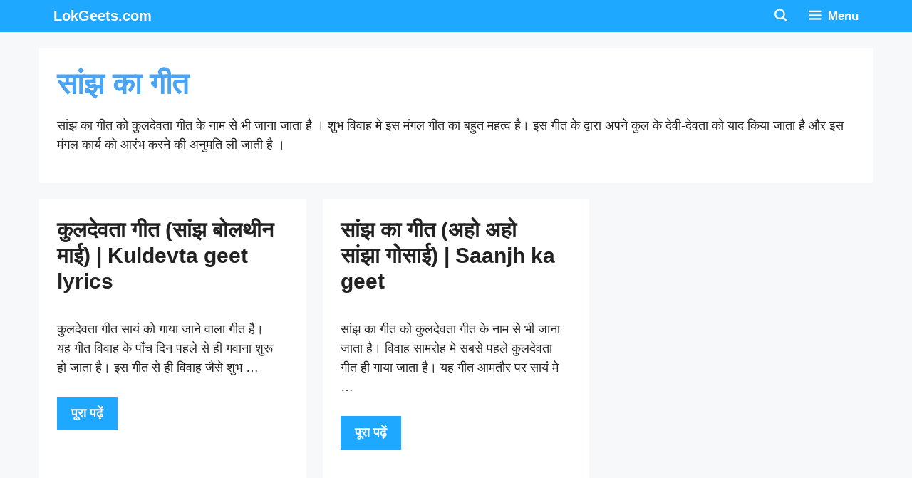

--- FILE ---
content_type: text/html; charset=UTF-8
request_url: https://www.lokgeets.com/vivah-geet/saanjh-ka-geet/
body_size: 15631
content:
<!DOCTYPE html><html lang="en-US" prefix="og: https://ogp.me/ns#"><head><script data-no-optimize="1" type="8a1689e971d275be452d2da4-text/javascript">var litespeed_docref=sessionStorage.getItem("litespeed_docref");litespeed_docref&&(Object.defineProperty(document,"referrer",{get:function(){return litespeed_docref}}),sessionStorage.removeItem("litespeed_docref"));</script> <meta charset="UTF-8"><meta name="viewport" content="width=device-width, initial-scale=1"><title>सांझ का गीत &raquo; LokGeets.com</title><meta name="description" content="सांझ का गीत को कुलदेवता गीत के नाम से भी जाना जाता है । शुभ विवाह मे इस मंगल गीत का बहुत महत्व है। इस गीत के द्वारा अपने कुल के देवी-देवता को याद किया जाता है और इस मंगल कार्य को आरंभ करने की अनुमति ली जाती है ।"/><meta name="robots" content="follow, noindex"/><meta property="og:locale" content="en_US" /><meta property="og:type" content="article" /><meta property="og:title" content="सांझ का गीत &raquo; LokGeets.com" /><meta property="og:description" content="सांझ का गीत को कुलदेवता गीत के नाम से भी जाना जाता है । शुभ विवाह मे इस मंगल गीत का बहुत महत्व है। इस गीत के द्वारा अपने कुल के देवी-देवता को याद किया जाता है और इस मंगल कार्य को आरंभ करने की अनुमति ली जाती है ।" /><meta property="og:url" content="https://www.lokgeets.com/vivah-geet/saanjh-ka-geet/" /><meta property="og:site_name" content="LokGeets.com" /><meta name="twitter:card" content="summary_large_image" /><meta name="twitter:title" content="सांझ का गीत &raquo; LokGeets.com" /><meta name="twitter:description" content="सांझ का गीत को कुलदेवता गीत के नाम से भी जाना जाता है । शुभ विवाह मे इस मंगल गीत का बहुत महत्व है। इस गीत के द्वारा अपने कुल के देवी-देवता को याद किया जाता है और इस मंगल कार्य को आरंभ करने की अनुमति ली जाती है ।" /><meta name="twitter:site" content="@Ravikant" /><meta name="twitter:label1" content="Posts" /><meta name="twitter:data1" content="2" /> <script type="application/ld+json" class="rank-math-schema">{"@context":"https://schema.org","@graph":[{"@type":"Person","@id":"https://www.lokgeets.com/#person","name":"Ravikant","sameAs":["https://twitter.com/Ravikant"],"image":{"@type":"ImageObject","@id":"https://www.lokgeets.com/#logo","url":"https://www.lokgeets.com/wp-content/uploads/2021/10/android-chrome-192x192-1.png","contentUrl":"https://www.lokgeets.com/wp-content/uploads/2021/10/android-chrome-192x192-1.png","caption":"LokGeets.com","inLanguage":"en-US","width":"192","height":"192"}},{"@type":"WebSite","@id":"https://www.lokgeets.com/#website","url":"https://www.lokgeets.com","name":"LokGeets.com","publisher":{"@id":"https://www.lokgeets.com/#person"},"inLanguage":"en-US"},{"@type":"BreadcrumbList","@id":"https://www.lokgeets.com/vivah-geet/saanjh-ka-geet/#breadcrumb","itemListElement":[{"@type":"ListItem","position":"1","item":{"@id":"https://www.lokgeets.com","name":"Home"}},{"@type":"ListItem","position":"2","item":{"@id":"https://www.lokgeets.com/vivah-geet/saanjh-ka-geet/","name":"\u0938\u093e\u0902\u091d \u0915\u093e \u0917\u0940\u0924"}}]},{"@type":"CollectionPage","@id":"https://www.lokgeets.com/vivah-geet/saanjh-ka-geet/#webpage","url":"https://www.lokgeets.com/vivah-geet/saanjh-ka-geet/","name":"\u0938\u093e\u0902\u091d \u0915\u093e \u0917\u0940\u0924 &raquo; LokGeets.com","isPartOf":{"@id":"https://www.lokgeets.com/#website"},"inLanguage":"en-US","breadcrumb":{"@id":"https://www.lokgeets.com/vivah-geet/saanjh-ka-geet/#breadcrumb"}}]}</script> <link rel='dns-prefetch' href='//www.googletagmanager.com' /><link rel='dns-prefetch' href='//stats.wp.com' /><link rel='dns-prefetch' href='//pagead2.googlesyndication.com' /><link href='https://fonts.gstatic.com' crossorigin rel='preconnect' /><link href='https://fonts.googleapis.com' crossorigin rel='preconnect' /><link rel="alternate" type="application/rss+xml" title="LokGeets.com &raquo; Feed" href="https://www.lokgeets.com/feed/" /><link rel="alternate" type="application/rss+xml" title="LokGeets.com &raquo; Comments Feed" href="https://www.lokgeets.com/comments/feed/" /><link rel="alternate" type="application/rss+xml" title="LokGeets.com &raquo; सांझ का गीत Category Feed" href="https://www.lokgeets.com/vivah-geet/saanjh-ka-geet/feed/" /><style id='wp-img-auto-sizes-contain-inline-css'>img:is([sizes=auto i],[sizes^="auto," i]){contain-intrinsic-size:3000px 1500px}
/*# sourceURL=wp-img-auto-sizes-contain-inline-css */</style><style id="litespeed-ccss">body{--wp--preset--color--black:#000;--wp--preset--color--cyan-bluish-gray:#abb8c3;--wp--preset--color--white:#fff;--wp--preset--color--pale-pink:#f78da7;--wp--preset--color--vivid-red:#cf2e2e;--wp--preset--color--luminous-vivid-orange:#ff6900;--wp--preset--color--luminous-vivid-amber:#fcb900;--wp--preset--color--light-green-cyan:#7bdcb5;--wp--preset--color--vivid-green-cyan:#00d084;--wp--preset--color--pale-cyan-blue:#8ed1fc;--wp--preset--color--vivid-cyan-blue:#0693e3;--wp--preset--color--vivid-purple:#9b51e0;--wp--preset--color--contrast:var(--contrast);--wp--preset--color--contrast-2:var(--contrast-2);--wp--preset--color--contrast-3:var(--contrast-3);--wp--preset--color--base:var(--base);--wp--preset--color--base-2:var(--base-2);--wp--preset--color--base-3:var(--base-3);--wp--preset--color--accent:var(--accent);--wp--preset--gradient--vivid-cyan-blue-to-vivid-purple:linear-gradient(135deg,rgba(6,147,227,1) 0%,#9b51e0 100%);--wp--preset--gradient--light-green-cyan-to-vivid-green-cyan:linear-gradient(135deg,#7adcb4 0%,#00d082 100%);--wp--preset--gradient--luminous-vivid-amber-to-luminous-vivid-orange:linear-gradient(135deg,rgba(252,185,0,1) 0%,rgba(255,105,0,1) 100%);--wp--preset--gradient--luminous-vivid-orange-to-vivid-red:linear-gradient(135deg,rgba(255,105,0,1) 0%,#cf2e2e 100%);--wp--preset--gradient--very-light-gray-to-cyan-bluish-gray:linear-gradient(135deg,#eee 0%,#a9b8c3 100%);--wp--preset--gradient--cool-to-warm-spectrum:linear-gradient(135deg,#4aeadc 0%,#9778d1 20%,#cf2aba 40%,#ee2c82 60%,#fb6962 80%,#fef84c 100%);--wp--preset--gradient--blush-light-purple:linear-gradient(135deg,#ffceec 0%,#9896f0 100%);--wp--preset--gradient--blush-bordeaux:linear-gradient(135deg,#fecda5 0%,#fe2d2d 50%,#6b003e 100%);--wp--preset--gradient--luminous-dusk:linear-gradient(135deg,#ffcb70 0%,#c751c0 50%,#4158d0 100%);--wp--preset--gradient--pale-ocean:linear-gradient(135deg,#fff5cb 0%,#b6e3d4 50%,#33a7b5 100%);--wp--preset--gradient--electric-grass:linear-gradient(135deg,#caf880 0%,#71ce7e 100%);--wp--preset--gradient--midnight:linear-gradient(135deg,#020381 0%,#2874fc 100%);--wp--preset--duotone--dark-grayscale:url('#wp-duotone-dark-grayscale');--wp--preset--duotone--grayscale:url('#wp-duotone-grayscale');--wp--preset--duotone--purple-yellow:url('#wp-duotone-purple-yellow');--wp--preset--duotone--blue-red:url('#wp-duotone-blue-red');--wp--preset--duotone--midnight:url('#wp-duotone-midnight');--wp--preset--duotone--magenta-yellow:url('#wp-duotone-magenta-yellow');--wp--preset--duotone--purple-green:url('#wp-duotone-purple-green');--wp--preset--duotone--blue-orange:url('#wp-duotone-blue-orange');--wp--preset--font-size--small:13px;--wp--preset--font-size--medium:20px;--wp--preset--font-size--large:36px;--wp--preset--font-size--x-large:42px;--wp--preset--spacing--20:.44rem;--wp--preset--spacing--30:.67rem;--wp--preset--spacing--40:1rem;--wp--preset--spacing--50:1.5rem;--wp--preset--spacing--60:2.25rem;--wp--preset--spacing--70:3.38rem;--wp--preset--spacing--80:5.06rem;--wp--preset--shadow--natural:6px 6px 9px rgba(0,0,0,.2);--wp--preset--shadow--deep:12px 12px 50px rgba(0,0,0,.4);--wp--preset--shadow--sharp:6px 6px 0px rgba(0,0,0,.2);--wp--preset--shadow--outlined:6px 6px 0px -3px rgba(255,255,255,1),6px 6px rgba(0,0,0,1);--wp--preset--shadow--crisp:6px 6px 0px rgba(0,0,0,1)}.generate-columns-container{margin-left:-15px}.page-header{margin-bottom:15px;margin-left:15px}body{background-color:var(--base-2);color:var(--contrast)}a{color:#49b9ff}body .grid-container{max-width:1100px}.generate-back-to-top{font-size:20px;border-radius:3px;position:fixed;bottom:30px;right:30px;line-height:40px;width:40px;text-align:center;z-index:10}:root{--contrast:#222;--contrast-2:#575760;--contrast-3:#b2b2be;--base:#f0f0f0;--base-2:#f7f8f9;--base-3:#fff;--accent:#1e73be}body,button{font-family:"Ek Mukta",sans-serif;font-size:18px}body{line-height:1.5}.main-title{font-family:"Ek Mukta",sans-serif;font-weight:700;font-size:30px}.main-navigation a,.menu-toggle{font-family:"Ek Mukta",sans-serif;font-weight:700;font-size:17px}.main-navigation .main-nav ul ul li a{font-size:14px}@media (max-width:768px){.main-title{font-size:20px}}.main-title a{color:var(--contrast)}.main-navigation,.main-navigation ul ul{background-color:#1ea8ff}.main-navigation .main-nav ul li a,.main-navigation .menu-toggle{color:var(--base-3)}.main-navigation .main-nav ul li[class*=current-menu-]>a{color:#7a8896;background-color:#49b9ff}.main-navigation ul ul{background-color:var(--base-3)}.main-navigation .main-nav ul ul li a{color:#515151}.main-navigation .main-nav ul ul li[class*=current-menu-]>a{color:#7a8896;background-color:#eaeaea}.separate-containers .page-header{background-color:#fff}button{color:var(--base-2);background-color:#1ea8ff}a.generate-back-to-top{background-color:#49b9ff;color:#fff}.separate-containers .page-header{padding:25px 40px 40px}.separate-containers .site-main>*,.separate-containers .page-header{margin-bottom:15px}.separate-containers .site-main{margin:15px}.main-navigation .main-nav ul li a,.menu-toggle{padding-left:21px;padding-right:21px}.main-navigation .main-nav ul ul li a{padding:10px 21px}.menu-item-has-children .dropdown-menu-toggle{padding-right:21px}@media (max-width:768px){.separate-containers .page-header{padding:25px 30px 30px}}@media (max-width:768px){.main-navigation .menu-toggle{display:block}.main-navigation ul{display:none}}.navigation-branding .main-title{font-weight:700;text-transform:none;font-size:30px;font-family:"Ek Mukta",sans-serif}@media (max-width:768px){.navigation-branding .main-title{font-size:20px}}.navigation-branding .main-title{line-height:60px}@media (max-width:1110px){#site-navigation .navigation-branding{margin-left:10px}}@media (max-width:768px){.main-navigation:not(.slideout-navigation) .main-nav{-ms-flex:0 0 100%;flex:0 0 100%}.main-navigation:not(.slideout-navigation) .inside-navigation{-ms-flex-wrap:wrap;flex-wrap:wrap;display:-webkit-box;display:-ms-flexbox;display:flex}}</style><script src="/cdn-cgi/scripts/7d0fa10a/cloudflare-static/rocket-loader.min.js" data-cf-settings="8a1689e971d275be452d2da4-|49"></script><link rel="preload" data-asynced="1" data-optimized="2" as="style" onload="this.onload=null;this.rel='stylesheet'" href="https://www.lokgeets.com/wp-content/litespeed/ucss/db787027825bdc0adadb27bae9b5d1d1.css?ver=996ed" /><script data-optimized="1" type="litespeed/javascript" data-src="https://www.lokgeets.com/wp-content/plugins/litespeed-cache/assets/js/css_async.min.js"></script> <style id='wp-block-heading-inline-css'>h1:where(.wp-block-heading).has-background,h2:where(.wp-block-heading).has-background,h3:where(.wp-block-heading).has-background,h4:where(.wp-block-heading).has-background,h5:where(.wp-block-heading).has-background,h6:where(.wp-block-heading).has-background{padding:1.25em 2.375em}h1.has-text-align-left[style*=writing-mode]:where([style*=vertical-lr]),h1.has-text-align-right[style*=writing-mode]:where([style*=vertical-rl]),h2.has-text-align-left[style*=writing-mode]:where([style*=vertical-lr]),h2.has-text-align-right[style*=writing-mode]:where([style*=vertical-rl]),h3.has-text-align-left[style*=writing-mode]:where([style*=vertical-lr]),h3.has-text-align-right[style*=writing-mode]:where([style*=vertical-rl]),h4.has-text-align-left[style*=writing-mode]:where([style*=vertical-lr]),h4.has-text-align-right[style*=writing-mode]:where([style*=vertical-rl]),h5.has-text-align-left[style*=writing-mode]:where([style*=vertical-lr]),h5.has-text-align-right[style*=writing-mode]:where([style*=vertical-rl]),h6.has-text-align-left[style*=writing-mode]:where([style*=vertical-lr]),h6.has-text-align-right[style*=writing-mode]:where([style*=vertical-rl]){rotate:180deg}
/*# sourceURL=https://www.lokgeets.com/wp-includes/blocks/heading/style.min.css */</style><style id='wp-block-list-inline-css'>ol,ul{box-sizing:border-box}:root :where(.wp-block-list.has-background){padding:1.25em 2.375em}
/*# sourceURL=https://www.lokgeets.com/wp-includes/blocks/list/style.min.css */</style><style id='wp-block-paragraph-inline-css'>.is-small-text{font-size:.875em}.is-regular-text{font-size:1em}.is-large-text{font-size:2.25em}.is-larger-text{font-size:3em}.has-drop-cap:not(:focus):first-letter{float:left;font-size:8.4em;font-style:normal;font-weight:100;line-height:.68;margin:.05em .1em 0 0;text-transform:uppercase}body.rtl .has-drop-cap:not(:focus):first-letter{float:none;margin-left:.1em}p.has-drop-cap.has-background{overflow:hidden}:root :where(p.has-background){padding:1.25em 2.375em}:where(p.has-text-color:not(.has-link-color)) a{color:inherit}p.has-text-align-left[style*="writing-mode:vertical-lr"],p.has-text-align-right[style*="writing-mode:vertical-rl"]{rotate:180deg}
/*# sourceURL=https://www.lokgeets.com/wp-includes/blocks/paragraph/style.min.css */</style><style id='global-styles-inline-css'>:root{--wp--preset--aspect-ratio--square: 1;--wp--preset--aspect-ratio--4-3: 4/3;--wp--preset--aspect-ratio--3-4: 3/4;--wp--preset--aspect-ratio--3-2: 3/2;--wp--preset--aspect-ratio--2-3: 2/3;--wp--preset--aspect-ratio--16-9: 16/9;--wp--preset--aspect-ratio--9-16: 9/16;--wp--preset--color--black: #000000;--wp--preset--color--cyan-bluish-gray: #abb8c3;--wp--preset--color--white: #ffffff;--wp--preset--color--pale-pink: #f78da7;--wp--preset--color--vivid-red: #cf2e2e;--wp--preset--color--luminous-vivid-orange: #ff6900;--wp--preset--color--luminous-vivid-amber: #fcb900;--wp--preset--color--light-green-cyan: #7bdcb5;--wp--preset--color--vivid-green-cyan: #00d084;--wp--preset--color--pale-cyan-blue: #8ed1fc;--wp--preset--color--vivid-cyan-blue: #0693e3;--wp--preset--color--vivid-purple: #9b51e0;--wp--preset--color--contrast: var(--contrast);--wp--preset--color--contrast-2: var(--contrast-2);--wp--preset--color--contrast-3: var(--contrast-3);--wp--preset--color--base: var(--base);--wp--preset--color--base-2: var(--base-2);--wp--preset--color--base-3: var(--base-3);--wp--preset--color--accent: var(--accent);--wp--preset--gradient--vivid-cyan-blue-to-vivid-purple: linear-gradient(135deg,rgb(6,147,227) 0%,rgb(155,81,224) 100%);--wp--preset--gradient--light-green-cyan-to-vivid-green-cyan: linear-gradient(135deg,rgb(122,220,180) 0%,rgb(0,208,130) 100%);--wp--preset--gradient--luminous-vivid-amber-to-luminous-vivid-orange: linear-gradient(135deg,rgb(252,185,0) 0%,rgb(255,105,0) 100%);--wp--preset--gradient--luminous-vivid-orange-to-vivid-red: linear-gradient(135deg,rgb(255,105,0) 0%,rgb(207,46,46) 100%);--wp--preset--gradient--very-light-gray-to-cyan-bluish-gray: linear-gradient(135deg,rgb(238,238,238) 0%,rgb(169,184,195) 100%);--wp--preset--gradient--cool-to-warm-spectrum: linear-gradient(135deg,rgb(74,234,220) 0%,rgb(151,120,209) 20%,rgb(207,42,186) 40%,rgb(238,44,130) 60%,rgb(251,105,98) 80%,rgb(254,248,76) 100%);--wp--preset--gradient--blush-light-purple: linear-gradient(135deg,rgb(255,206,236) 0%,rgb(152,150,240) 100%);--wp--preset--gradient--blush-bordeaux: linear-gradient(135deg,rgb(254,205,165) 0%,rgb(254,45,45) 50%,rgb(107,0,62) 100%);--wp--preset--gradient--luminous-dusk: linear-gradient(135deg,rgb(255,203,112) 0%,rgb(199,81,192) 50%,rgb(65,88,208) 100%);--wp--preset--gradient--pale-ocean: linear-gradient(135deg,rgb(255,245,203) 0%,rgb(182,227,212) 50%,rgb(51,167,181) 100%);--wp--preset--gradient--electric-grass: linear-gradient(135deg,rgb(202,248,128) 0%,rgb(113,206,126) 100%);--wp--preset--gradient--midnight: linear-gradient(135deg,rgb(2,3,129) 0%,rgb(40,116,252) 100%);--wp--preset--font-size--small: 13px;--wp--preset--font-size--medium: 20px;--wp--preset--font-size--large: 36px;--wp--preset--font-size--x-large: 42px;--wp--preset--spacing--20: 0.44rem;--wp--preset--spacing--30: 0.67rem;--wp--preset--spacing--40: 1rem;--wp--preset--spacing--50: 1.5rem;--wp--preset--spacing--60: 2.25rem;--wp--preset--spacing--70: 3.38rem;--wp--preset--spacing--80: 5.06rem;--wp--preset--shadow--natural: 6px 6px 9px rgba(0, 0, 0, 0.2);--wp--preset--shadow--deep: 12px 12px 50px rgba(0, 0, 0, 0.4);--wp--preset--shadow--sharp: 6px 6px 0px rgba(0, 0, 0, 0.2);--wp--preset--shadow--outlined: 6px 6px 0px -3px rgb(255, 255, 255), 6px 6px rgb(0, 0, 0);--wp--preset--shadow--crisp: 6px 6px 0px rgb(0, 0, 0);}:where(.is-layout-flex){gap: 0.5em;}:where(.is-layout-grid){gap: 0.5em;}body .is-layout-flex{display: flex;}.is-layout-flex{flex-wrap: wrap;align-items: center;}.is-layout-flex > :is(*, div){margin: 0;}body .is-layout-grid{display: grid;}.is-layout-grid > :is(*, div){margin: 0;}:where(.wp-block-columns.is-layout-flex){gap: 2em;}:where(.wp-block-columns.is-layout-grid){gap: 2em;}:where(.wp-block-post-template.is-layout-flex){gap: 1.25em;}:where(.wp-block-post-template.is-layout-grid){gap: 1.25em;}.has-black-color{color: var(--wp--preset--color--black) !important;}.has-cyan-bluish-gray-color{color: var(--wp--preset--color--cyan-bluish-gray) !important;}.has-white-color{color: var(--wp--preset--color--white) !important;}.has-pale-pink-color{color: var(--wp--preset--color--pale-pink) !important;}.has-vivid-red-color{color: var(--wp--preset--color--vivid-red) !important;}.has-luminous-vivid-orange-color{color: var(--wp--preset--color--luminous-vivid-orange) !important;}.has-luminous-vivid-amber-color{color: var(--wp--preset--color--luminous-vivid-amber) !important;}.has-light-green-cyan-color{color: var(--wp--preset--color--light-green-cyan) !important;}.has-vivid-green-cyan-color{color: var(--wp--preset--color--vivid-green-cyan) !important;}.has-pale-cyan-blue-color{color: var(--wp--preset--color--pale-cyan-blue) !important;}.has-vivid-cyan-blue-color{color: var(--wp--preset--color--vivid-cyan-blue) !important;}.has-vivid-purple-color{color: var(--wp--preset--color--vivid-purple) !important;}.has-black-background-color{background-color: var(--wp--preset--color--black) !important;}.has-cyan-bluish-gray-background-color{background-color: var(--wp--preset--color--cyan-bluish-gray) !important;}.has-white-background-color{background-color: var(--wp--preset--color--white) !important;}.has-pale-pink-background-color{background-color: var(--wp--preset--color--pale-pink) !important;}.has-vivid-red-background-color{background-color: var(--wp--preset--color--vivid-red) !important;}.has-luminous-vivid-orange-background-color{background-color: var(--wp--preset--color--luminous-vivid-orange) !important;}.has-luminous-vivid-amber-background-color{background-color: var(--wp--preset--color--luminous-vivid-amber) !important;}.has-light-green-cyan-background-color{background-color: var(--wp--preset--color--light-green-cyan) !important;}.has-vivid-green-cyan-background-color{background-color: var(--wp--preset--color--vivid-green-cyan) !important;}.has-pale-cyan-blue-background-color{background-color: var(--wp--preset--color--pale-cyan-blue) !important;}.has-vivid-cyan-blue-background-color{background-color: var(--wp--preset--color--vivid-cyan-blue) !important;}.has-vivid-purple-background-color{background-color: var(--wp--preset--color--vivid-purple) !important;}.has-black-border-color{border-color: var(--wp--preset--color--black) !important;}.has-cyan-bluish-gray-border-color{border-color: var(--wp--preset--color--cyan-bluish-gray) !important;}.has-white-border-color{border-color: var(--wp--preset--color--white) !important;}.has-pale-pink-border-color{border-color: var(--wp--preset--color--pale-pink) !important;}.has-vivid-red-border-color{border-color: var(--wp--preset--color--vivid-red) !important;}.has-luminous-vivid-orange-border-color{border-color: var(--wp--preset--color--luminous-vivid-orange) !important;}.has-luminous-vivid-amber-border-color{border-color: var(--wp--preset--color--luminous-vivid-amber) !important;}.has-light-green-cyan-border-color{border-color: var(--wp--preset--color--light-green-cyan) !important;}.has-vivid-green-cyan-border-color{border-color: var(--wp--preset--color--vivid-green-cyan) !important;}.has-pale-cyan-blue-border-color{border-color: var(--wp--preset--color--pale-cyan-blue) !important;}.has-vivid-cyan-blue-border-color{border-color: var(--wp--preset--color--vivid-cyan-blue) !important;}.has-vivid-purple-border-color{border-color: var(--wp--preset--color--vivid-purple) !important;}.has-vivid-cyan-blue-to-vivid-purple-gradient-background{background: var(--wp--preset--gradient--vivid-cyan-blue-to-vivid-purple) !important;}.has-light-green-cyan-to-vivid-green-cyan-gradient-background{background: var(--wp--preset--gradient--light-green-cyan-to-vivid-green-cyan) !important;}.has-luminous-vivid-amber-to-luminous-vivid-orange-gradient-background{background: var(--wp--preset--gradient--luminous-vivid-amber-to-luminous-vivid-orange) !important;}.has-luminous-vivid-orange-to-vivid-red-gradient-background{background: var(--wp--preset--gradient--luminous-vivid-orange-to-vivid-red) !important;}.has-very-light-gray-to-cyan-bluish-gray-gradient-background{background: var(--wp--preset--gradient--very-light-gray-to-cyan-bluish-gray) !important;}.has-cool-to-warm-spectrum-gradient-background{background: var(--wp--preset--gradient--cool-to-warm-spectrum) !important;}.has-blush-light-purple-gradient-background{background: var(--wp--preset--gradient--blush-light-purple) !important;}.has-blush-bordeaux-gradient-background{background: var(--wp--preset--gradient--blush-bordeaux) !important;}.has-luminous-dusk-gradient-background{background: var(--wp--preset--gradient--luminous-dusk) !important;}.has-pale-ocean-gradient-background{background: var(--wp--preset--gradient--pale-ocean) !important;}.has-electric-grass-gradient-background{background: var(--wp--preset--gradient--electric-grass) !important;}.has-midnight-gradient-background{background: var(--wp--preset--gradient--midnight) !important;}.has-small-font-size{font-size: var(--wp--preset--font-size--small) !important;}.has-medium-font-size{font-size: var(--wp--preset--font-size--medium) !important;}.has-large-font-size{font-size: var(--wp--preset--font-size--large) !important;}.has-x-large-font-size{font-size: var(--wp--preset--font-size--x-large) !important;}
/*# sourceURL=global-styles-inline-css */</style><style id='classic-theme-styles-inline-css'>/*! This file is auto-generated */
.wp-block-button__link{color:#fff;background-color:#32373c;border-radius:9999px;box-shadow:none;text-decoration:none;padding:calc(.667em + 2px) calc(1.333em + 2px);font-size:1.125em}.wp-block-file__button{background:#32373c;color:#fff;text-decoration:none}
/*# sourceURL=/wp-includes/css/classic-themes.min.css */</style><style id='generate-style-inline-css'>.no-featured-image-padding .post-image {margin-left:-25px;margin-right:-40px;}.post-image-above-header .no-featured-image-padding .inside-article .post-image {margin-top:-25px;}@media (max-width:768px){.no-featured-image-padding .post-image {margin-left:-30px;margin-right:-30px;}.post-image-above-header .no-featured-image-padding .inside-article .post-image {margin-top:-25px;}}
.generate-columns {margin-bottom: 23px;padding-left: 23px;}.generate-columns-container {margin-left: -23px;}.page-header {margin-bottom: 23px;margin-left: 23px}.generate-columns-container > .paging-navigation {margin-left: 23px;}
body{background-color:var(--base-2);color:var(--contrast);}a{color:#49b9ff;}a:hover, a:focus, a:active{color:#1802d1;}body .grid-container{max-width:1170px;}.wp-block-group__inner-container{max-width:1170px;margin-left:auto;margin-right:auto;}.generate-back-to-top{font-size:20px;border-radius:3px;position:fixed;bottom:30px;right:30px;line-height:40px;width:40px;text-align:center;z-index:10;transition:opacity 300ms ease-in-out;opacity:0.1;transform:translateY(1000px);}.generate-back-to-top__show{opacity:1;transform:translateY(0);}.navigation-search{position:absolute;left:-99999px;pointer-events:none;visibility:hidden;z-index:20;width:100%;top:0;transition:opacity 100ms ease-in-out;opacity:0;}.navigation-search.nav-search-active{left:0;right:0;pointer-events:auto;visibility:visible;opacity:1;}.navigation-search input[type="search"]{outline:0;border:0;vertical-align:bottom;line-height:1;opacity:0.9;width:100%;z-index:20;border-radius:0;-webkit-appearance:none;height:60px;}.navigation-search input::-ms-clear{display:none;width:0;height:0;}.navigation-search input::-ms-reveal{display:none;width:0;height:0;}.navigation-search input::-webkit-search-decoration, .navigation-search input::-webkit-search-cancel-button, .navigation-search input::-webkit-search-results-button, .navigation-search input::-webkit-search-results-decoration{display:none;}.main-navigation li.search-item{z-index:21;}li.search-item.active{transition:opacity 100ms ease-in-out;}.nav-left-sidebar .main-navigation li.search-item.active,.nav-right-sidebar .main-navigation li.search-item.active{width:auto;display:inline-block;float:right;}.gen-sidebar-nav .navigation-search{top:auto;bottom:0;}.dropdown-click .main-navigation ul ul{display:none;visibility:hidden;}.dropdown-click .main-navigation ul ul ul.toggled-on{left:0;top:auto;position:relative;box-shadow:none;border-bottom:1px solid rgba(0,0,0,0.05);}.dropdown-click .main-navigation ul ul li:last-child > ul.toggled-on{border-bottom:0;}.dropdown-click .main-navigation ul.toggled-on, .dropdown-click .main-navigation ul li.sfHover > ul.toggled-on{display:block;left:auto;right:auto;opacity:1;visibility:visible;pointer-events:auto;height:auto;overflow:visible;float:none;}.dropdown-click .main-navigation.sub-menu-left .sub-menu.toggled-on, .dropdown-click .main-navigation.sub-menu-left ul li.sfHover > ul.toggled-on{right:0;}.dropdown-click nav ul ul ul{background-color:transparent;}.dropdown-click .widget-area .main-navigation ul ul{top:auto;position:absolute;float:none;width:100%;left:-99999px;}.dropdown-click .widget-area .main-navigation ul ul.toggled-on{position:relative;left:0;right:0;}.dropdown-click .widget-area.sidebar .main-navigation ul li.sfHover ul, .dropdown-click .widget-area.sidebar .main-navigation ul li:hover ul{right:0;left:0;}.dropdown-click .sfHover > a > .dropdown-menu-toggle > .gp-icon svg{transform:rotate(180deg);}.menu-item-has-children  .dropdown-menu-toggle[role="presentation"]{pointer-events:none;}:root{--contrast:#222222;--contrast-2:#575760;--contrast-3:#b2b2be;--base:#f0f0f0;--base-2:#f7f8f9;--base-3:#ffffff;--accent:#1e73be;}:root .has-contrast-color{color:var(--contrast);}:root .has-contrast-background-color{background-color:var(--contrast);}:root .has-contrast-2-color{color:var(--contrast-2);}:root .has-contrast-2-background-color{background-color:var(--contrast-2);}:root .has-contrast-3-color{color:var(--contrast-3);}:root .has-contrast-3-background-color{background-color:var(--contrast-3);}:root .has-base-color{color:var(--base);}:root .has-base-background-color{background-color:var(--base);}:root .has-base-2-color{color:var(--base-2);}:root .has-base-2-background-color{background-color:var(--base-2);}:root .has-base-3-color{color:var(--base-3);}:root .has-base-3-background-color{background-color:var(--base-3);}:root .has-accent-color{color:var(--accent);}:root .has-accent-background-color{background-color:var(--accent);}body, button, input, select, textarea{font-family:"Ek Mukta", sans-serif;font-size:18px;}body{line-height:1.5;}.entry-content > [class*="wp-block-"]:not(:last-child):not(.wp-block-heading){margin-bottom:1.5em;}.main-title{font-family:"Ek Mukta", sans-serif;font-weight:700;}.main-navigation a, .menu-toggle{font-family:"Ek Mukta", sans-serif;font-weight:700;font-size:17px;}.main-navigation .main-nav ul ul li a{font-size:14px;}.widget-title{font-family:"Ek Mukta", sans-serif;font-weight:600;}.sidebar .widget, .footer-widgets .widget{font-size:18px;}button:not(.menu-toggle),html input[type="button"],input[type="reset"],input[type="submit"],.button,.wp-block-button .wp-block-button__link{font-family:"Ek Mukta", sans-serif;font-weight:bold;}h1{font-family:"Ek Mukta", sans-serif;font-weight:700;}h2{font-weight:700;font-size:30px;}h3{font-weight:600;font-size:20px;}h4{font-weight:500;font-size:inherit;}h5{font-weight:500;font-size:inherit;}h6{font-weight:500;}.site-info{font-family:"Ek Mukta", sans-serif;}@media (max-width:768px){.main-title{font-size:20px;}h1{font-size:30px;}h2{font-size:25px;}}.top-bar{background-color:#636363;color:#ffffff;}.top-bar a{color:#ffffff;}.top-bar a:hover{color:#303030;}.site-header{background-color:#1d5fe3;color:#0be66d;}.site-header a{color:#49b9ff;}.main-title a,.main-title a:hover{color:var(--base-3);}.site-description{color:#757575;}.main-navigation,.main-navigation ul ul{background-color:#1EA8FF;}.main-navigation .main-nav ul li a, .main-navigation .menu-toggle, .main-navigation .menu-bar-items{color:var(--base-3);}.main-navigation .main-nav ul li:not([class*="current-menu-"]):hover > a, .main-navigation .main-nav ul li:not([class*="current-menu-"]):focus > a, .main-navigation .main-nav ul li.sfHover:not([class*="current-menu-"]) > a, .main-navigation .menu-bar-item:hover > a, .main-navigation .menu-bar-item.sfHover > a{color:#7a8896;background-color:#49b9ff;}button.menu-toggle:hover,button.menu-toggle:focus,.main-navigation .mobile-bar-items a,.main-navigation .mobile-bar-items a:hover,.main-navigation .mobile-bar-items a:focus{color:var(--base-3);}.main-navigation .main-nav ul li[class*="current-menu-"] > a{color:#7a8896;background-color:#49b9ff;}.navigation-search input[type="search"],.navigation-search input[type="search"]:active, .navigation-search input[type="search"]:focus, .main-navigation .main-nav ul li.search-item.active > a, .main-navigation .menu-bar-items .search-item.active > a{color:#7a8896;background-color:#49b9ff;}.main-navigation ul ul{background-color:var(--base-3);}.main-navigation .main-nav ul ul li a{color:#515151;}.main-navigation .main-nav ul ul li:not([class*="current-menu-"]):hover > a,.main-navigation .main-nav ul ul li:not([class*="current-menu-"]):focus > a, .main-navigation .main-nav ul ul li.sfHover:not([class*="current-menu-"]) > a{color:#7a8896;background-color:#eaeaea;}.main-navigation .main-nav ul ul li[class*="current-menu-"] > a{color:#7a8896;background-color:#eaeaea;}.separate-containers .inside-article, .separate-containers .comments-area, .separate-containers .page-header, .one-container .container, .separate-containers .paging-navigation, .inside-page-header{background-color:#ffffff;}.entry-title a{color:#222222;}.entry-title a:hover{color:#55555e;}.entry-meta{color:#595959;}h1{color:#49a4f4;}h2{color:#1EA8FF;}.sidebar .widget{color:#1EA8FF;background-color:#ffffff;}.sidebar .widget a{color:#49b9ff;}.sidebar .widget a:hover{color:#1EA8FF;}.footer-widgets{background-color:#ffffff;}.footer-widgets .widget-title{color:#49b9ff;}.site-info{color:#ffffff;background-color:#49b9ff;}.site-info a{color:#ffffff;}.site-info a:hover{color:#3e90f7;}.footer-bar .widget_nav_menu .current-menu-item a{color:#3e90f7;}input[type="text"],input[type="email"],input[type="url"],input[type="password"],input[type="search"],input[type="tel"],input[type="number"],textarea,select{color:#666666;background-color:#fafafa;border-color:#cccccc;}input[type="text"]:focus,input[type="email"]:focus,input[type="url"]:focus,input[type="password"]:focus,input[type="search"]:focus,input[type="tel"]:focus,input[type="number"]:focus,textarea:focus,select:focus{color:#666666;background-color:#ffffff;border-color:#bfbfbf;}button,html input[type="button"],input[type="reset"],input[type="submit"],a.button,a.wp-block-button__link:not(.has-background){color:var(--base-2);background-color:#1EA8FF;}button:hover,html input[type="button"]:hover,input[type="reset"]:hover,input[type="submit"]:hover,a.button:hover,button:focus,html input[type="button"]:focus,input[type="reset"]:focus,input[type="submit"]:focus,a.button:focus,a.wp-block-button__link:not(.has-background):active,a.wp-block-button__link:not(.has-background):focus,a.wp-block-button__link:not(.has-background):hover{color:#49b9ff;background-color:#3f4047;}a.generate-back-to-top{background-color:#49b9ff;color:#ffffff;}a.generate-back-to-top:hover,a.generate-back-to-top:focus{background-color:#49a2f0;color:#ffffff;}:root{--gp-search-modal-bg-color:var(--base-3);--gp-search-modal-text-color:var(--contrast);--gp-search-modal-overlay-bg-color:rgba(0,0,0,0.2);}@media (max-width: 1315px){.main-navigation .menu-bar-item:hover > a, .main-navigation .menu-bar-item.sfHover > a{background:none;color:var(--base-3);}}.inside-top-bar{padding:10px;}.inside-header{padding:0px 0px 0px 30px;}.separate-containers .inside-article, .separate-containers .comments-area, .separate-containers .page-header, .separate-containers .paging-navigation, .one-container .site-content, .inside-page-header{padding:25px 40px 40px 25px;}.site-main .wp-block-group__inner-container{padding:25px 40px 40px 25px;}.entry-content .alignwide, body:not(.no-sidebar) .entry-content .alignfull{margin-left:-25px;width:calc(100% + 65px);max-width:calc(100% + 65px);}.one-container.left-sidebar .site-main,.one-container.both-left .site-main{margin-left:25px;}.one-container.both-sidebars .site-main{margin:0px 40px 0px 25px;}.separate-containers .widget, .separate-containers .site-main > *, .separate-containers .page-header, .widget-area .main-navigation{margin-bottom:23px;}.separate-containers .site-main{margin:23px;}.both-right.separate-containers .inside-left-sidebar{margin-right:11px;}.both-right.separate-containers .inside-right-sidebar{margin-left:11px;}.both-left.separate-containers .inside-left-sidebar{margin-right:11px;}.both-left.separate-containers .inside-right-sidebar{margin-left:11px;}.separate-containers .page-header-image, .separate-containers .page-header-contained, .separate-containers .page-header-image-single, .separate-containers .page-header-content-single{margin-top:23px;}.separate-containers .inside-right-sidebar, .separate-containers .inside-left-sidebar{margin-top:23px;margin-bottom:23px;}.main-navigation .main-nav ul li a,.menu-toggle,.main-navigation .mobile-bar-items a{padding-left:21px;padding-right:21px;}.main-navigation .main-nav ul ul li a{padding:10px 21px 10px 21px;}.rtl .menu-item-has-children .dropdown-menu-toggle{padding-left:21px;}.menu-item-has-children .dropdown-menu-toggle{padding-right:21px;}.rtl .main-navigation .main-nav ul li.menu-item-has-children > a{padding-right:21px;}.site-info{padding:20px;}@media (max-width:768px){.separate-containers .inside-article, .separate-containers .comments-area, .separate-containers .page-header, .separate-containers .paging-navigation, .one-container .site-content, .inside-page-header{padding:25px 30px 30px 30px;}.site-main .wp-block-group__inner-container{padding:25px 30px 30px 30px;}.site-info{padding-right:10px;padding-left:10px;}.entry-content .alignwide, body:not(.no-sidebar) .entry-content .alignfull{margin-left:-30px;width:calc(100% + 60px);max-width:calc(100% + 60px);}}.one-container .sidebar .widget{padding:0px;}/* End cached CSS */@media (max-width: 1315px){.main-navigation .menu-toggle,.main-navigation .mobile-bar-items,.sidebar-nav-mobile:not(#sticky-placeholder){display:block;}.main-navigation ul,.gen-sidebar-nav{display:none;}[class*="nav-float-"] .site-header .inside-header > *{float:none;clear:both;}}
h2.entry-title{font-weight:700;}.navigation-branding .main-title{font-weight:700;text-transform:none;font-size:25px;font-family:"Ek Mukta", sans-serif;}@media (max-width: 1315px){.navigation-branding .main-title{font-size:20px;}}
.main-navigation .main-nav ul li a,.menu-toggle,.main-navigation .mobile-bar-items a{transition: line-height 300ms ease}.main-navigation.toggled .main-nav > ul{background-color: #1EA8FF}
@media (max-width: 1315px){.main-navigation .menu-toggle,.main-navigation .mobile-bar-items a,.main-navigation .menu-bar-item > a{padding-left:13px;padding-right:13px;}.main-navigation .main-nav ul li a,.main-navigation .menu-toggle,.main-navigation .mobile-bar-items a,.main-navigation .menu-bar-item > a{line-height:45px;}.main-navigation .site-logo.navigation-logo img, .mobile-header-navigation .site-logo.mobile-header-logo img, .navigation-search input{height:45px;}}
/*# sourceURL=generate-style-inline-css */</style><style id='generate-offside-inline-css'>.slideout-navigation.main-navigation .main-nav ul li a{font-weight:normal;text-transform:none;}.slideout-navigation, .slideout-navigation a{color:var(--base-3);}.slideout-navigation button.slideout-exit{color:var(--base-3);padding-left:21px;padding-right:21px;}.slideout-navigation .dropdown-menu-toggle:before{content:"\f107";}.slideout-navigation .sfHover > a .dropdown-menu-toggle:before{content:"\f106";}
/*# sourceURL=generate-offside-inline-css */</style><style id='generate-navigation-branding-inline-css'>@media (max-width: 1315px){.site-header, #site-navigation, #sticky-navigation{display:none !important;opacity:0.0;}#mobile-header{display:block !important;width:100% !important;}#mobile-header .main-nav > ul{display:none;}#mobile-header.toggled .main-nav > ul, #mobile-header .menu-toggle, #mobile-header .mobile-bar-items{display:block;}#mobile-header .main-nav{-ms-flex:0 0 100%;flex:0 0 100%;-webkit-box-ordinal-group:5;-ms-flex-order:4;order:4;}}.navigation-branding img, .site-logo.mobile-header-logo img{height:60px;width:auto;}.navigation-branding .main-title{line-height:60px;}@media (max-width: 1180px){#site-navigation .navigation-branding, #sticky-navigation .navigation-branding{margin-left:10px;}}@media (max-width: 1315px){.main-navigation:not(.slideout-navigation) .main-nav{-ms-flex:0 0 100%;flex:0 0 100%;}.main-navigation:not(.slideout-navigation) .inside-navigation{-ms-flex-wrap:wrap;flex-wrap:wrap;display:-webkit-box;display:-ms-flexbox;display:flex;}.nav-aligned-center .navigation-branding, .nav-aligned-left .navigation-branding{margin-right:auto;}.nav-aligned-center  .main-navigation.has-branding:not(.slideout-navigation) .inside-navigation .main-nav,.nav-aligned-center  .main-navigation.has-sticky-branding.navigation-stick .inside-navigation .main-nav,.nav-aligned-left  .main-navigation.has-branding:not(.slideout-navigation) .inside-navigation .main-nav,.nav-aligned-left  .main-navigation.has-sticky-branding.navigation-stick .inside-navigation .main-nav{margin-right:0px;}.navigation-branding img, .site-logo.mobile-header-logo{height:45px;}.navigation-branding .main-title{line-height:45px;}}
/*# sourceURL=generate-navigation-branding-inline-css */</style>
 <script type="litespeed/javascript" data-src="https://www.googletagmanager.com/gtag/js?id=G-PYE6T2KVMX" id="google_gtagjs-js"></script> <script id="google_gtagjs-js-after" type="litespeed/javascript">window.dataLayer=window.dataLayer||[];function gtag(){dataLayer.push(arguments)}
gtag("set","linker",{"domains":["www.lokgeets.com"]});gtag("js",new Date());gtag("set","developer_id.dZTNiMT",!0);gtag("config","G-PYE6T2KVMX");window._googlesitekit=window._googlesitekit||{};window._googlesitekit.throttledEvents=[];window._googlesitekit.gtagEvent=(name,data)=>{var key=JSON.stringify({name,data});if(!!window._googlesitekit.throttledEvents[key]){return}window._googlesitekit.throttledEvents[key]=!0;setTimeout(()=>{delete window._googlesitekit.throttledEvents[key]},5);gtag("event",name,{...data,event_source:"site-kit"})}</script> <link rel="https://api.w.org/" href="https://www.lokgeets.com/wp-json/" /><link rel="alternate" title="JSON" type="application/json" href="https://www.lokgeets.com/wp-json/wp/v2/categories/84" /><link rel="EditURI" type="application/rsd+xml" title="RSD" href="https://www.lokgeets.com/xmlrpc.php?rsd" /><meta name="generator" content="WordPress 6.9" /><meta name="generator" content="Site Kit by Google 1.170.0" /><style>img#wpstats{display:none}</style><meta name="google-adsense-platform-account" content="ca-host-pub-2644536267352236"><meta name="google-adsense-platform-domain" content="sitekit.withgoogle.com"> <script type="litespeed/javascript" data-src="https://pagead2.googlesyndication.com/pagead/js/adsbygoogle.js?client=ca-pub-3781028595843824&amp;host=ca-host-pub-2644536267352236" crossorigin="anonymous"></script> <link rel="icon" href="https://www.lokgeets.com/wp-content/uploads/2025/09/cropped-ChatGPT-Image-Sep-3-2025-06_31_50-PM-1-32x32.png" sizes="32x32" /><link rel="icon" href="https://www.lokgeets.com/wp-content/uploads/2025/09/cropped-ChatGPT-Image-Sep-3-2025-06_31_50-PM-1-192x192.png" sizes="192x192" /><link rel="apple-touch-icon" href="https://www.lokgeets.com/wp-content/uploads/2025/09/cropped-ChatGPT-Image-Sep-3-2025-06_31_50-PM-1-180x180.png" /><meta name="msapplication-TileImage" content="https://www.lokgeets.com/wp-content/uploads/2025/09/cropped-ChatGPT-Image-Sep-3-2025-06_31_50-PM-1-270x270.png" /><style id="wp-custom-css">.rank-math-link {

           border-bottom: 1px solid #d0021b;

}</style></head><body data-rsssl=1 class="archive category category-saanjh-ka-geet category-84 wp-embed-responsive wp-theme-generatepress post-image-below-header post-image-aligned-center generate-columns-activated slideout-enabled slideout-mobile sticky-menu-fade sticky-enabled both-sticky-menu mobile-header mobile-header-sticky no-sidebar nav-below-header separate-containers fluid-header active-footer-widgets-5 nav-search-enabled nav-aligned-right header-aligned-left dropdown-click dropdown-click-menu-item" itemtype="https://schema.org/Blog" itemscope>
<a class="screen-reader-text skip-link" href="#content" title="Skip to content">Skip to content</a><nav id="mobile-header" data-auto-hide-sticky=&quot;true&quot; class="main-navigation mobile-header-navigation has-branding has-sticky-branding" itemtype="https://schema.org/SiteNavigationElement" itemscope><div class="inside-navigation grid-container grid-parent"><form method="get" class="search-form navigation-search" action="https://www.lokgeets.com/">
<input type="search" class="search-field" value="" name="s" title="Search" /></form><div class="navigation-branding"><p class="main-title" itemprop="headline">
<a href="https://www.lokgeets.com/" rel="home">
LokGeets.com
</a></p></div><div class="mobile-bar-items">
<span class="search-item">
<a aria-label="Open Search Bar" href="#">
</a>
</span></div>
<button class="menu-toggle" aria-controls="mobile-menu" aria-expanded="false">
<span class="mobile-menu">Menu</span>					</button><div id="primary-menu" class="main-nav"><ul class="menu sf-menu"><li class="page_item page-item-3"><a href="https://www.lokgeets.com/privacy-policy/">Privacy Policy</a></li><li class="page_item page-item-14"><a href="https://www.lokgeets.com/terms-and-conditions/">Terms and Conditions</a></li><li class="page_item page-item-28"><a href="https://www.lokgeets.com/about-us/">About Us</a></li><li class="page_item page-item-31"><a href="https://www.lokgeets.com/disclaimer/">Disclaimer</a></li><li class="search-item menu-item-align-right"><a aria-label="Open Search Bar" href="#"></a></li></ul></div></div></nav><nav class="has-branding main-navigation sub-menu-right" id="site-navigation" aria-label="Primary"  itemtype="https://schema.org/SiteNavigationElement" itemscope><div class="inside-navigation grid-container grid-parent"><div class="navigation-branding"><p class="main-title" itemprop="headline">
<a href="https://www.lokgeets.com/" rel="home">
LokGeets.com
</a></p></div><form method="get" class="search-form navigation-search" action="https://www.lokgeets.com/">
<input type="search" class="search-field" value="" name="s" title="Search" /></form><div class="mobile-bar-items">
<span class="search-item">
<a aria-label="Open Search Bar" href="#">
</a>
</span></div>
<button class="menu-toggle" aria-controls="primary-menu" aria-expanded="false">
<span class="mobile-menu">Menu</span>				</button><div id="primary-menu" class="main-nav"><ul class="menu sf-menu"><li class="page_item page-item-3"><a href="https://www.lokgeets.com/privacy-policy/">Privacy Policy</a></li><li class="page_item page-item-14"><a href="https://www.lokgeets.com/terms-and-conditions/">Terms and Conditions</a></li><li class="page_item page-item-28"><a href="https://www.lokgeets.com/about-us/">About Us</a></li><li class="page_item page-item-31"><a href="https://www.lokgeets.com/disclaimer/">Disclaimer</a></li><li class="search-item menu-item-align-right"><a aria-label="Open Search Bar" href="#"></a></li></ul></div></div></nav><div class="site grid-container container hfeed grid-parent" id="page"><div class="site-content" id="content"><div class="content-area grid-parent mobile-grid-100 grid-100 tablet-grid-100" id="primary"><main class="site-main" id="main"><div class="generate-columns-container "><header class="page-header" aria-label="Page"><h1 class="page-title">
सांझ का गीत</h1><div class="taxonomy-description"><p>सांझ का गीत को कुलदेवता गीत के नाम से भी जाना जाता है । शुभ विवाह मे इस मंगल गीत का बहुत महत्व है। इस गीत के द्वारा अपने कुल के देवी-देवता को याद किया जाता है और इस मंगल कार्य को आरंभ करने की अनुमति ली जाती है ।</p></div></header><article id="post-166" class="post-166 post type-post status-publish format-standard hentry category-saanjh-ka-geet tag-kuldevta-geet-lyrics tag-kuldevta-geet-lyrics-in-hindi tag-saanjh-ka-geet-likha-hua tag-90 tag-82 generate-columns tablet-grid-50 mobile-grid-100 grid-parent grid-33 no-featured-image-padding" itemtype="https://schema.org/CreativeWork" itemscope><div class="inside-article"><header class="entry-header"><h2 class="entry-title" itemprop="headline"><a href="https://www.lokgeets.com/kuldevta-saanjh-bolthan/" rel="bookmark">कुलदेवता गीत (सांझ बोलथीन माई) | Kuldevta geet lyrics</a></h2></header><div class="entry-summary" itemprop="text"><p>कुलदेवता गीत सायं को गाया जाने वाला गीत है। यह गीत विवाह के पाँच दिन पहले से ही गवाना शुरू हो जाता है। इस गीत से ही विवाह जैसे शुभ &#8230;</p><p class="read-more-container"><a title="कुलदेवता गीत (सांझ बोलथीन माई) | Kuldevta geet lyrics" class="read-more button" href="https://www.lokgeets.com/kuldevta-saanjh-bolthan/#more-166">पूरा पढ़ें<span class="screen-reader-text">कुलदेवता गीत (सांझ बोलथीन माई) | Kuldevta geet lyrics</span></a></p></div></div></article><article id="post-136" class="post-136 post type-post status-publish format-standard hentry category-saanjh-ka-geet tag-saanjh-geet-lyrics tag-saanjh-ka-geet tag-82 tag-81 tag-78 tag-80 generate-columns tablet-grid-50 mobile-grid-100 grid-parent grid-33 no-featured-image-padding" itemtype="https://schema.org/CreativeWork" itemscope><div class="inside-article"><header class="entry-header"><h2 class="entry-title" itemprop="headline"><a href="https://www.lokgeets.com/saanjh-ka-geet-aho-aho-saanjha/" rel="bookmark">सांझ का गीत (अहो अहो सांझा गोसाई) | Saanjh ka geet</a></h2></header><div class="entry-summary" itemprop="text"><p>सांझ का गीत को कुलदेवता गीत के नाम से भी जाना जाता है। विवाह सामरोह मे सबसे पहले कुलदेवता गीत ही गाया जाता है। यह गीत आमतौर पर सायं मे &#8230;</p><p class="read-more-container"><a title="सांझ का गीत (अहो अहो सांझा गोसाई) | Saanjh ka geet" class="read-more button" href="https://www.lokgeets.com/saanjh-ka-geet-aho-aho-saanjha/#more-136">पूरा पढ़ें<span class="screen-reader-text">सांझ का गीत (अहो अहो सांझा गोसाई) | Saanjh ka geet</span></a></p></div></div></article></div></main></div></div></div><div class="site-footer footer-bar-active footer-bar-align-right"><footer class="site-info" aria-label="Site"  itemtype="https://schema.org/WPFooter" itemscope><div class="inside-site-info grid-container grid-parent"><div class="footer-bar"><aside id="nav_menu-2" class="widget inner-padding widget_nav_menu"><div class="menu-footer_menu-container"><ul id="menu-footer_menu" class="menu"><li id="menu-item-287" class="menu-item menu-item-type-post_type menu-item-object-page menu-item-287"><a href="https://www.lokgeets.com/about-us/">About Us</a></li><li id="menu-item-286" class="menu-item menu-item-type-post_type menu-item-object-page menu-item-privacy-policy menu-item-286"><a rel="privacy-policy" href="https://www.lokgeets.com/privacy-policy/">Privacy Policy</a></li><li id="menu-item-288" class="menu-item menu-item-type-post_type menu-item-object-page menu-item-288"><a href="https://www.lokgeets.com/disclaimer/">Disclaimer</a></li><li id="menu-item-289" class="menu-item menu-item-type-post_type menu-item-object-page menu-item-289"><a href="https://www.lokgeets.com/terms-and-conditions/">Terms and Conditions</a></li></ul></div></aside></div><div class="copyright-bar">
&copy; 2026 <a href="https://www.lokgeets.com">Lokgeets.com</a> | All Right Reserved | <a href="https://www.lokgeets.com/sitemap_index.xml">Sitemap</a></div></div></footer></div><a title="Scroll back to top" aria-label="Scroll back to top" rel="nofollow" href="#" class="generate-back-to-top" data-scroll-speed="400" data-start-scroll="300" role="button">
</a><nav id="generate-slideout-menu" class="main-navigation slideout-navigation" itemtype="https://schema.org/SiteNavigationElement" itemscope style="display: none;"><div class="inside-navigation grid-container grid-parent"></div></nav><div class="slideout-overlay">
<button class="slideout-exit ">
<span class="screen-reader-text">Close</span>
</button></div> <script type="speculationrules">{"prefetch":[{"source":"document","where":{"and":[{"href_matches":"/*"},{"not":{"href_matches":["/wp-*.php","/wp-admin/*","/wp-content/uploads/*","/wp-content/*","/wp-content/plugins/*","/wp-content/themes/generatepress/*","/*\\?(.+)"]}},{"not":{"selector_matches":"a[rel~=\"nofollow\"]"}},{"not":{"selector_matches":".no-prefetch, .no-prefetch a"}}]},"eagerness":"conservative"}]}</script> <script id="generate-a11y" type="litespeed/javascript">!function(){"use strict";if("querySelector"in document&&"addEventListener"in window){var e=document.body;e.addEventListener("pointerdown",(function(){e.classList.add("using-mouse")}),{passive:!0}),e.addEventListener("keydown",(function(){e.classList.remove("using-mouse")}),{passive:!0})}}()</script> <script id="generate-offside-js-extra" type="litespeed/javascript">var offSide={"side":"left"}</script> <script id="generate-smooth-scroll-js-extra" type="litespeed/javascript">var smooth={"elements":[".smooth-scroll","li.smooth-scroll a"],"duration":"800"}</script> <script id="aicp-js-extra" type="litespeed/javascript">var AICP={"ajaxurl":"https://www.lokgeets.com/wp-admin/admin-ajax.php","nonce":"9414f07d37","ip":"3.138.170.149","clickLimit":"2","clickCounterCookieExp":"3","banDuration":"7","countryBlockCheck":"No","banCountryList":""}</script> <script id="generate-menu-js-before" type="litespeed/javascript">var generatepressMenu={"toggleOpenedSubMenus":!0,"openSubMenuLabel":"Open Sub-Menu","closeSubMenuLabel":"Close Sub-Menu"}</script> <script id="generate-dropdown-click-js-before" type="litespeed/javascript">var generatepressDropdownClick={"openSubMenuLabel":"Open Sub-Menu","closeSubMenuLabel":"Close Sub-Menu"}</script> <script id="generate-navigation-search-js-before" type="litespeed/javascript">var generatepressNavSearch={"open":"Open Search Bar","close":"Close Search Bar"}</script> <script id="generate-back-to-top-js-before" type="litespeed/javascript">var generatepressBackToTop={"smooth":!0}</script> <script id="jetpack-stats-js-before" type="litespeed/javascript">_stq=window._stq||[];_stq.push(["view",{"v":"ext","blog":"198583940","post":"0","tz":"0","srv":"www.lokgeets.com","arch_cat":"vivah-geet/saanjh-ka-geet","arch_results":"2","j":"1:15.4"}]);_stq.push(["clickTrackerInit","198583940","0"])</script> <script src="https://stats.wp.com/e-202603.js" id="jetpack-stats-js" defer data-wp-strategy="defer" type="8a1689e971d275be452d2da4-text/javascript"></script> <script data-no-optimize="1" type="8a1689e971d275be452d2da4-text/javascript">window.lazyLoadOptions=Object.assign({},{threshold:300},window.lazyLoadOptions||{});!function(t,e){"object"==typeof exports&&"undefined"!=typeof module?module.exports=e():"function"==typeof define&&define.amd?define(e):(t="undefined"!=typeof globalThis?globalThis:t||self).LazyLoad=e()}(this,function(){"use strict";function e(){return(e=Object.assign||function(t){for(var e=1;e<arguments.length;e++){var n,a=arguments[e];for(n in a)Object.prototype.hasOwnProperty.call(a,n)&&(t[n]=a[n])}return t}).apply(this,arguments)}function o(t){return e({},at,t)}function l(t,e){return t.getAttribute(gt+e)}function c(t){return l(t,vt)}function s(t,e){return function(t,e,n){e=gt+e;null!==n?t.setAttribute(e,n):t.removeAttribute(e)}(t,vt,e)}function i(t){return s(t,null),0}function r(t){return null===c(t)}function u(t){return c(t)===_t}function d(t,e,n,a){t&&(void 0===a?void 0===n?t(e):t(e,n):t(e,n,a))}function f(t,e){et?t.classList.add(e):t.className+=(t.className?" ":"")+e}function _(t,e){et?t.classList.remove(e):t.className=t.className.replace(new RegExp("(^|\\s+)"+e+"(\\s+|$)")," ").replace(/^\s+/,"").replace(/\s+$/,"")}function g(t){return t.llTempImage}function v(t,e){!e||(e=e._observer)&&e.unobserve(t)}function b(t,e){t&&(t.loadingCount+=e)}function p(t,e){t&&(t.toLoadCount=e)}function n(t){for(var e,n=[],a=0;e=t.children[a];a+=1)"SOURCE"===e.tagName&&n.push(e);return n}function h(t,e){(t=t.parentNode)&&"PICTURE"===t.tagName&&n(t).forEach(e)}function a(t,e){n(t).forEach(e)}function m(t){return!!t[lt]}function E(t){return t[lt]}function I(t){return delete t[lt]}function y(e,t){var n;m(e)||(n={},t.forEach(function(t){n[t]=e.getAttribute(t)}),e[lt]=n)}function L(a,t){var o;m(a)&&(o=E(a),t.forEach(function(t){var e,n;e=a,(t=o[n=t])?e.setAttribute(n,t):e.removeAttribute(n)}))}function k(t,e,n){f(t,e.class_loading),s(t,st),n&&(b(n,1),d(e.callback_loading,t,n))}function A(t,e,n){n&&t.setAttribute(e,n)}function O(t,e){A(t,rt,l(t,e.data_sizes)),A(t,it,l(t,e.data_srcset)),A(t,ot,l(t,e.data_src))}function w(t,e,n){var a=l(t,e.data_bg_multi),o=l(t,e.data_bg_multi_hidpi);(a=nt&&o?o:a)&&(t.style.backgroundImage=a,n=n,f(t=t,(e=e).class_applied),s(t,dt),n&&(e.unobserve_completed&&v(t,e),d(e.callback_applied,t,n)))}function x(t,e){!e||0<e.loadingCount||0<e.toLoadCount||d(t.callback_finish,e)}function M(t,e,n){t.addEventListener(e,n),t.llEvLisnrs[e]=n}function N(t){return!!t.llEvLisnrs}function z(t){if(N(t)){var e,n,a=t.llEvLisnrs;for(e in a){var o=a[e];n=e,o=o,t.removeEventListener(n,o)}delete t.llEvLisnrs}}function C(t,e,n){var a;delete t.llTempImage,b(n,-1),(a=n)&&--a.toLoadCount,_(t,e.class_loading),e.unobserve_completed&&v(t,n)}function R(i,r,c){var l=g(i)||i;N(l)||function(t,e,n){N(t)||(t.llEvLisnrs={});var a="VIDEO"===t.tagName?"loadeddata":"load";M(t,a,e),M(t,"error",n)}(l,function(t){var e,n,a,o;n=r,a=c,o=u(e=i),C(e,n,a),f(e,n.class_loaded),s(e,ut),d(n.callback_loaded,e,a),o||x(n,a),z(l)},function(t){var e,n,a,o;n=r,a=c,o=u(e=i),C(e,n,a),f(e,n.class_error),s(e,ft),d(n.callback_error,e,a),o||x(n,a),z(l)})}function T(t,e,n){var a,o,i,r,c;t.llTempImage=document.createElement("IMG"),R(t,e,n),m(c=t)||(c[lt]={backgroundImage:c.style.backgroundImage}),i=n,r=l(a=t,(o=e).data_bg),c=l(a,o.data_bg_hidpi),(r=nt&&c?c:r)&&(a.style.backgroundImage='url("'.concat(r,'")'),g(a).setAttribute(ot,r),k(a,o,i)),w(t,e,n)}function G(t,e,n){var a;R(t,e,n),a=e,e=n,(t=Et[(n=t).tagName])&&(t(n,a),k(n,a,e))}function D(t,e,n){var a;a=t,(-1<It.indexOf(a.tagName)?G:T)(t,e,n)}function S(t,e,n){var a;t.setAttribute("loading","lazy"),R(t,e,n),a=e,(e=Et[(n=t).tagName])&&e(n,a),s(t,_t)}function V(t){t.removeAttribute(ot),t.removeAttribute(it),t.removeAttribute(rt)}function j(t){h(t,function(t){L(t,mt)}),L(t,mt)}function F(t){var e;(e=yt[t.tagName])?e(t):m(e=t)&&(t=E(e),e.style.backgroundImage=t.backgroundImage)}function P(t,e){var n;F(t),n=e,r(e=t)||u(e)||(_(e,n.class_entered),_(e,n.class_exited),_(e,n.class_applied),_(e,n.class_loading),_(e,n.class_loaded),_(e,n.class_error)),i(t),I(t)}function U(t,e,n,a){var o;n.cancel_on_exit&&(c(t)!==st||"IMG"===t.tagName&&(z(t),h(o=t,function(t){V(t)}),V(o),j(t),_(t,n.class_loading),b(a,-1),i(t),d(n.callback_cancel,t,e,a)))}function $(t,e,n,a){var o,i,r=(i=t,0<=bt.indexOf(c(i)));s(t,"entered"),f(t,n.class_entered),_(t,n.class_exited),o=t,i=a,n.unobserve_entered&&v(o,i),d(n.callback_enter,t,e,a),r||D(t,n,a)}function q(t){return t.use_native&&"loading"in HTMLImageElement.prototype}function H(t,o,i){t.forEach(function(t){return(a=t).isIntersecting||0<a.intersectionRatio?$(t.target,t,o,i):(e=t.target,n=t,a=o,t=i,void(r(e)||(f(e,a.class_exited),U(e,n,a,t),d(a.callback_exit,e,n,t))));var e,n,a})}function B(e,n){var t;tt&&!q(e)&&(n._observer=new IntersectionObserver(function(t){H(t,e,n)},{root:(t=e).container===document?null:t.container,rootMargin:t.thresholds||t.threshold+"px"}))}function J(t){return Array.prototype.slice.call(t)}function K(t){return t.container.querySelectorAll(t.elements_selector)}function Q(t){return c(t)===ft}function W(t,e){return e=t||K(e),J(e).filter(r)}function X(e,t){var n;(n=K(e),J(n).filter(Q)).forEach(function(t){_(t,e.class_error),i(t)}),t.update()}function t(t,e){var n,a,t=o(t);this._settings=t,this.loadingCount=0,B(t,this),n=t,a=this,Y&&window.addEventListener("online",function(){X(n,a)}),this.update(e)}var Y="undefined"!=typeof window,Z=Y&&!("onscroll"in window)||"undefined"!=typeof navigator&&/(gle|ing|ro)bot|crawl|spider/i.test(navigator.userAgent),tt=Y&&"IntersectionObserver"in window,et=Y&&"classList"in document.createElement("p"),nt=Y&&1<window.devicePixelRatio,at={elements_selector:".lazy",container:Z||Y?document:null,threshold:300,thresholds:null,data_src:"src",data_srcset:"srcset",data_sizes:"sizes",data_bg:"bg",data_bg_hidpi:"bg-hidpi",data_bg_multi:"bg-multi",data_bg_multi_hidpi:"bg-multi-hidpi",data_poster:"poster",class_applied:"applied",class_loading:"litespeed-loading",class_loaded:"litespeed-loaded",class_error:"error",class_entered:"entered",class_exited:"exited",unobserve_completed:!0,unobserve_entered:!1,cancel_on_exit:!0,callback_enter:null,callback_exit:null,callback_applied:null,callback_loading:null,callback_loaded:null,callback_error:null,callback_finish:null,callback_cancel:null,use_native:!1},ot="src",it="srcset",rt="sizes",ct="poster",lt="llOriginalAttrs",st="loading",ut="loaded",dt="applied",ft="error",_t="native",gt="data-",vt="ll-status",bt=[st,ut,dt,ft],pt=[ot],ht=[ot,ct],mt=[ot,it,rt],Et={IMG:function(t,e){h(t,function(t){y(t,mt),O(t,e)}),y(t,mt),O(t,e)},IFRAME:function(t,e){y(t,pt),A(t,ot,l(t,e.data_src))},VIDEO:function(t,e){a(t,function(t){y(t,pt),A(t,ot,l(t,e.data_src))}),y(t,ht),A(t,ct,l(t,e.data_poster)),A(t,ot,l(t,e.data_src)),t.load()}},It=["IMG","IFRAME","VIDEO"],yt={IMG:j,IFRAME:function(t){L(t,pt)},VIDEO:function(t){a(t,function(t){L(t,pt)}),L(t,ht),t.load()}},Lt=["IMG","IFRAME","VIDEO"];return t.prototype={update:function(t){var e,n,a,o=this._settings,i=W(t,o);{if(p(this,i.length),!Z&&tt)return q(o)?(e=o,n=this,i.forEach(function(t){-1!==Lt.indexOf(t.tagName)&&S(t,e,n)}),void p(n,0)):(t=this._observer,o=i,t.disconnect(),a=t,void o.forEach(function(t){a.observe(t)}));this.loadAll(i)}},destroy:function(){this._observer&&this._observer.disconnect(),K(this._settings).forEach(function(t){I(t)}),delete this._observer,delete this._settings,delete this.loadingCount,delete this.toLoadCount},loadAll:function(t){var e=this,n=this._settings;W(t,n).forEach(function(t){v(t,e),D(t,n,e)})},restoreAll:function(){var e=this._settings;K(e).forEach(function(t){P(t,e)})}},t.load=function(t,e){e=o(e);D(t,e)},t.resetStatus=function(t){i(t)},t}),function(t,e){"use strict";function n(){e.body.classList.add("litespeed_lazyloaded")}function a(){console.log("[LiteSpeed] Start Lazy Load"),o=new LazyLoad(Object.assign({},t.lazyLoadOptions||{},{elements_selector:"[data-lazyloaded]",callback_finish:n})),i=function(){o.update()},t.MutationObserver&&new MutationObserver(i).observe(e.documentElement,{childList:!0,subtree:!0,attributes:!0})}var o,i;t.addEventListener?t.addEventListener("load",a,!1):t.attachEvent("onload",a)}(window,document);</script><script data-no-optimize="1" type="8a1689e971d275be452d2da4-text/javascript">window.litespeed_ui_events=window.litespeed_ui_events||["mouseover","click","keydown","wheel","touchmove","touchstart"];var urlCreator=window.URL||window.webkitURL;function litespeed_load_delayed_js_force(){console.log("[LiteSpeed] Start Load JS Delayed"),litespeed_ui_events.forEach(e=>{window.removeEventListener(e,litespeed_load_delayed_js_force,{passive:!0})}),document.querySelectorAll("iframe[data-litespeed-src]").forEach(e=>{e.setAttribute("src",e.getAttribute("data-litespeed-src"))}),"loading"==document.readyState?window.addEventListener("DOMContentLoaded",litespeed_load_delayed_js):litespeed_load_delayed_js()}litespeed_ui_events.forEach(e=>{window.addEventListener(e,litespeed_load_delayed_js_force,{passive:!0})});async function litespeed_load_delayed_js(){let t=[];for(var d in document.querySelectorAll('script[type="litespeed/javascript"]').forEach(e=>{t.push(e)}),t)await new Promise(e=>litespeed_load_one(t[d],e));document.dispatchEvent(new Event("DOMContentLiteSpeedLoaded")),window.dispatchEvent(new Event("DOMContentLiteSpeedLoaded"))}function litespeed_load_one(t,e){console.log("[LiteSpeed] Load ",t);var d=document.createElement("script");d.addEventListener("load",e),d.addEventListener("error",e),t.getAttributeNames().forEach(e=>{"type"!=e&&d.setAttribute("data-src"==e?"src":e,t.getAttribute(e))});let a=!(d.type="text/javascript");!d.src&&t.textContent&&(d.src=litespeed_inline2src(t.textContent),a=!0),t.after(d),t.remove(),a&&e()}function litespeed_inline2src(t){try{var d=urlCreator.createObjectURL(new Blob([t.replace(/^(?:<!--)?(.*?)(?:-->)?$/gm,"$1")],{type:"text/javascript"}))}catch(e){d="data:text/javascript;base64,"+btoa(t.replace(/^(?:<!--)?(.*?)(?:-->)?$/gm,"$1"))}return d}</script><script data-no-optimize="1" type="8a1689e971d275be452d2da4-text/javascript">var litespeed_vary=document.cookie.replace(/(?:(?:^|.*;\s*)_lscache_vary\s*\=\s*([^;]*).*$)|^.*$/,"");litespeed_vary||fetch("/wp-content/plugins/litespeed-cache/guest.vary.php",{method:"POST",cache:"no-cache",redirect:"follow"}).then(e=>e.json()).then(e=>{console.log(e),e.hasOwnProperty("reload")&&"yes"==e.reload&&(sessionStorage.setItem("litespeed_docref",document.referrer),window.location.reload(!0))});</script><script data-optimized="1" type="litespeed/javascript" data-src="https://www.lokgeets.com/wp-content/litespeed/js/f6aa90f767f5a1d8015df054c3a2bcda.js?ver=996ed"></script><script src="/cdn-cgi/scripts/7d0fa10a/cloudflare-static/rocket-loader.min.js" data-cf-settings="8a1689e971d275be452d2da4-|49" defer></script><script defer src="https://static.cloudflareinsights.com/beacon.min.js/vcd15cbe7772f49c399c6a5babf22c1241717689176015" integrity="sha512-ZpsOmlRQV6y907TI0dKBHq9Md29nnaEIPlkf84rnaERnq6zvWvPUqr2ft8M1aS28oN72PdrCzSjY4U6VaAw1EQ==" data-cf-beacon='{"version":"2024.11.0","token":"c8191ed4961042eb817e63be1f458f62","r":1,"server_timing":{"name":{"cfCacheStatus":true,"cfEdge":true,"cfExtPri":true,"cfL4":true,"cfOrigin":true,"cfSpeedBrain":true},"location_startswith":null}}' crossorigin="anonymous"></script>
</body></html>
<!-- Page optimized by LiteSpeed Cache @2026-01-17 13:03:23 -->

<!-- Page cached by LiteSpeed Cache 7.7 on 2026-01-17 13:03:23 -->
<!-- Guest Mode -->
<!-- QUIC.cloud CCSS loaded ✅ /ccss/201a9b12203bbee26912092d626dc0ab.css -->
<!-- QUIC.cloud UCSS loaded ✅ /ucss/db787027825bdc0adadb27bae9b5d1d1.css -->